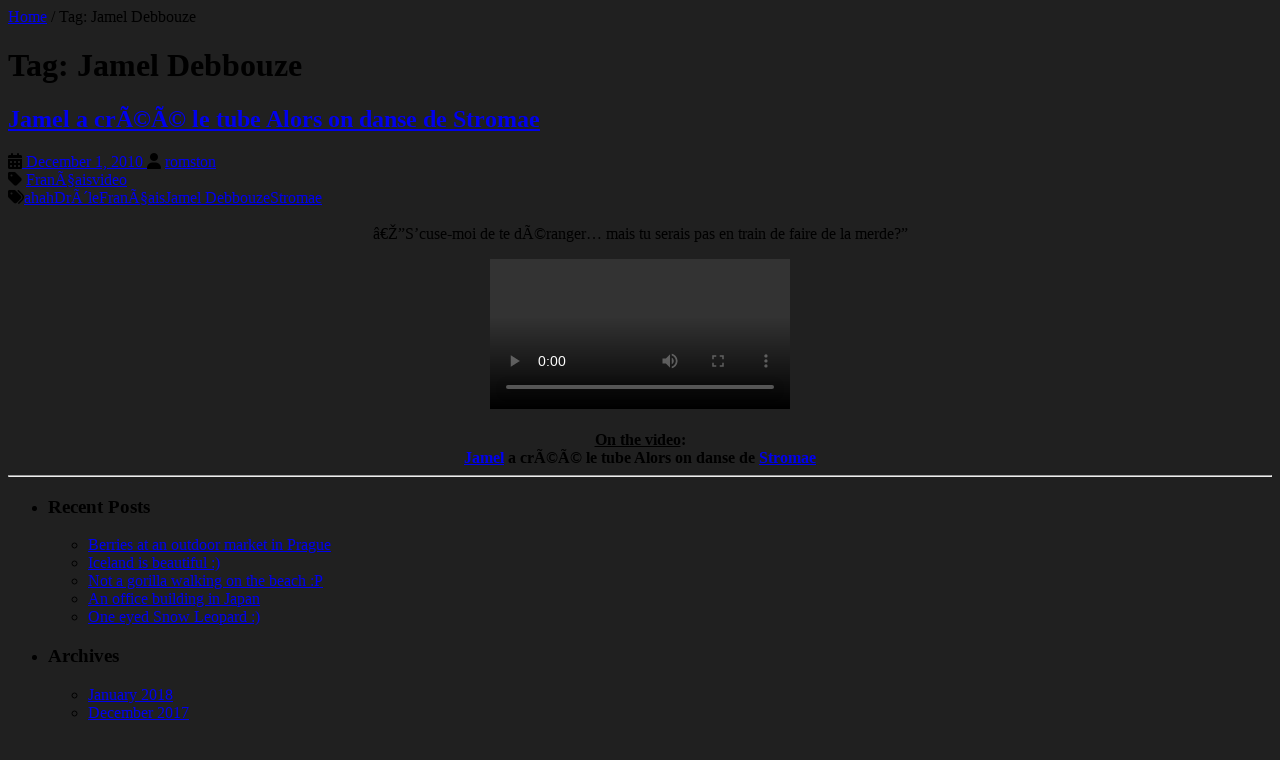

--- FILE ---
content_type: text/html; charset=UTF-8
request_url: https://www.romston.com/tag/jamel-debbouze/
body_size: 9103
content:
<!DOCTYPE html>
<!--[if lt IE 7 ]><html class="ie ie6" lang="en-CA"  data-wp-dark-mode-preset="0"><![endif]-->
<!--[if IE 7 ]><html class="ie ie7" lang="en-CA"  data-wp-dark-mode-preset="0"><![endif]-->
<!--[if IE 8 ]><html class="ie ie8" lang="en-CA"  data-wp-dark-mode-preset="0"><![endif]-->
<!--[if ( gte IE 9)|!(IE)]><!--><html lang="en-CA"  data-wp-dark-mode-preset="0"><!--<![endif]-->
<head>
<meta charset="UTF-8" />
<meta name="viewport" content="width=device-width, initial-scale=1, maximum-scale=1" />
<!--[if IE]><meta http-equiv="X-UA-Compatible" content="IE=edge,chrome=1"><![endif]-->

<!-- **********  validation du lien Mastodon *************  -->
	
<link rel="profile" href="http://gmpg.org/xfn/11" />
<title>Jamel Debbouze &#8211; Romston&#039;s world</title>
<meta name='robots' content='max-image-preview:large' />
<link rel='dns-prefetch' href='//platform-api.sharethis.com' />
<link rel='dns-prefetch' href='//fonts.googleapis.com' />
<link rel='dns-prefetch' href='//use.fontawesome.com' />
<link rel="alternate" type="application/rss+xml" title="Romston&#039;s world &raquo; Feed" href="https://www.romston.com/feed/" />
<link rel="alternate" type="application/rss+xml" title="Romston&#039;s world &raquo; Comments Feed" href="https://www.romston.com/comments/feed/" />
<link rel="alternate" type="application/rss+xml" title="Romston&#039;s world &raquo; Jamel Debbouze Tag Feed" href="https://www.romston.com/tag/jamel-debbouze/feed/" />
<link rel="me" href="https://mastodon.online/@Romston">
<script type="text/javascript">
/* <![CDATA[ */
window._wpemojiSettings = {"baseUrl":"https:\/\/s.w.org\/images\/core\/emoji\/15.0.3\/72x72\/","ext":".png","svgUrl":"https:\/\/s.w.org\/images\/core\/emoji\/15.0.3\/svg\/","svgExt":".svg","source":{"concatemoji":"https:\/\/www.romston.com\/wp-includes\/js\/wp-emoji-release.min.js?ver=6.5.7"}};
/*! This file is auto-generated */
!function(i,n){var o,s,e;function c(e){try{var t={supportTests:e,timestamp:(new Date).valueOf()};sessionStorage.setItem(o,JSON.stringify(t))}catch(e){}}function p(e,t,n){e.clearRect(0,0,e.canvas.width,e.canvas.height),e.fillText(t,0,0);var t=new Uint32Array(e.getImageData(0,0,e.canvas.width,e.canvas.height).data),r=(e.clearRect(0,0,e.canvas.width,e.canvas.height),e.fillText(n,0,0),new Uint32Array(e.getImageData(0,0,e.canvas.width,e.canvas.height).data));return t.every(function(e,t){return e===r[t]})}function u(e,t,n){switch(t){case"flag":return n(e,"\ud83c\udff3\ufe0f\u200d\u26a7\ufe0f","\ud83c\udff3\ufe0f\u200b\u26a7\ufe0f")?!1:!n(e,"\ud83c\uddfa\ud83c\uddf3","\ud83c\uddfa\u200b\ud83c\uddf3")&&!n(e,"\ud83c\udff4\udb40\udc67\udb40\udc62\udb40\udc65\udb40\udc6e\udb40\udc67\udb40\udc7f","\ud83c\udff4\u200b\udb40\udc67\u200b\udb40\udc62\u200b\udb40\udc65\u200b\udb40\udc6e\u200b\udb40\udc67\u200b\udb40\udc7f");case"emoji":return!n(e,"\ud83d\udc26\u200d\u2b1b","\ud83d\udc26\u200b\u2b1b")}return!1}function f(e,t,n){var r="undefined"!=typeof WorkerGlobalScope&&self instanceof WorkerGlobalScope?new OffscreenCanvas(300,150):i.createElement("canvas"),a=r.getContext("2d",{willReadFrequently:!0}),o=(a.textBaseline="top",a.font="600 32px Arial",{});return e.forEach(function(e){o[e]=t(a,e,n)}),o}function t(e){var t=i.createElement("script");t.src=e,t.defer=!0,i.head.appendChild(t)}"undefined"!=typeof Promise&&(o="wpEmojiSettingsSupports",s=["flag","emoji"],n.supports={everything:!0,everythingExceptFlag:!0},e=new Promise(function(e){i.addEventListener("DOMContentLoaded",e,{once:!0})}),new Promise(function(t){var n=function(){try{var e=JSON.parse(sessionStorage.getItem(o));if("object"==typeof e&&"number"==typeof e.timestamp&&(new Date).valueOf()<e.timestamp+604800&&"object"==typeof e.supportTests)return e.supportTests}catch(e){}return null}();if(!n){if("undefined"!=typeof Worker&&"undefined"!=typeof OffscreenCanvas&&"undefined"!=typeof URL&&URL.createObjectURL&&"undefined"!=typeof Blob)try{var e="postMessage("+f.toString()+"("+[JSON.stringify(s),u.toString(),p.toString()].join(",")+"));",r=new Blob([e],{type:"text/javascript"}),a=new Worker(URL.createObjectURL(r),{name:"wpTestEmojiSupports"});return void(a.onmessage=function(e){c(n=e.data),a.terminate(),t(n)})}catch(e){}c(n=f(s,u,p))}t(n)}).then(function(e){for(var t in e)n.supports[t]=e[t],n.supports.everything=n.supports.everything&&n.supports[t],"flag"!==t&&(n.supports.everythingExceptFlag=n.supports.everythingExceptFlag&&n.supports[t]);n.supports.everythingExceptFlag=n.supports.everythingExceptFlag&&!n.supports.flag,n.DOMReady=!1,n.readyCallback=function(){n.DOMReady=!0}}).then(function(){return e}).then(function(){var e;n.supports.everything||(n.readyCallback(),(e=n.source||{}).concatemoji?t(e.concatemoji):e.wpemoji&&e.twemoji&&(t(e.twemoji),t(e.wpemoji)))}))}((window,document),window._wpemojiSettings);
/* ]]> */
</script>
<style id='wp-emoji-styles-inline-css' type='text/css'>

	img.wp-smiley, img.emoji {
		display: inline !important;
		border: none !important;
		box-shadow: none !important;
		height: 1em !important;
		width: 1em !important;
		margin: 0 0.07em !important;
		vertical-align: -0.1em !important;
		background: none !important;
		padding: 0 !important;
	}
</style>
<link rel='stylesheet' id='wp-block-library-css' href='https://www.romston.com/wp-includes/css/dist/block-library/style.min.css?ver=6.5.7' type='text/css' media='all' />
<style id='font-awesome-svg-styles-default-inline-css' type='text/css'>
.svg-inline--fa {
  display: inline-block;
  height: 1em;
  overflow: visible;
  vertical-align: -.125em;
}
</style>
<link rel='stylesheet' id='font-awesome-svg-styles-css' href='https://www.romston.com/wp-content/uploads/font-awesome/v6.5.2/css/svg-with-js.css' type='text/css' media='all' />
<style id='font-awesome-svg-styles-inline-css' type='text/css'>
   .wp-block-font-awesome-icon svg::before,
   .wp-rich-text-font-awesome-icon svg::before {content: unset;}
</style>
<style id='classic-theme-styles-inline-css' type='text/css'>
/*! This file is auto-generated */
.wp-block-button__link{color:#fff;background-color:#32373c;border-radius:9999px;box-shadow:none;text-decoration:none;padding:calc(.667em + 2px) calc(1.333em + 2px);font-size:1.125em}.wp-block-file__button{background:#32373c;color:#fff;text-decoration:none}
</style>
<style id='global-styles-inline-css' type='text/css'>
body{--wp--preset--color--black: #000000;--wp--preset--color--cyan-bluish-gray: #abb8c3;--wp--preset--color--white: #ffffff;--wp--preset--color--pale-pink: #f78da7;--wp--preset--color--vivid-red: #cf2e2e;--wp--preset--color--luminous-vivid-orange: #ff6900;--wp--preset--color--luminous-vivid-amber: #fcb900;--wp--preset--color--light-green-cyan: #7bdcb5;--wp--preset--color--vivid-green-cyan: #00d084;--wp--preset--color--pale-cyan-blue: #8ed1fc;--wp--preset--color--vivid-cyan-blue: #0693e3;--wp--preset--color--vivid-purple: #9b51e0;--wp--preset--gradient--vivid-cyan-blue-to-vivid-purple: linear-gradient(135deg,rgba(6,147,227,1) 0%,rgb(155,81,224) 100%);--wp--preset--gradient--light-green-cyan-to-vivid-green-cyan: linear-gradient(135deg,rgb(122,220,180) 0%,rgb(0,208,130) 100%);--wp--preset--gradient--luminous-vivid-amber-to-luminous-vivid-orange: linear-gradient(135deg,rgba(252,185,0,1) 0%,rgba(255,105,0,1) 100%);--wp--preset--gradient--luminous-vivid-orange-to-vivid-red: linear-gradient(135deg,rgba(255,105,0,1) 0%,rgb(207,46,46) 100%);--wp--preset--gradient--very-light-gray-to-cyan-bluish-gray: linear-gradient(135deg,rgb(238,238,238) 0%,rgb(169,184,195) 100%);--wp--preset--gradient--cool-to-warm-spectrum: linear-gradient(135deg,rgb(74,234,220) 0%,rgb(151,120,209) 20%,rgb(207,42,186) 40%,rgb(238,44,130) 60%,rgb(251,105,98) 80%,rgb(254,248,76) 100%);--wp--preset--gradient--blush-light-purple: linear-gradient(135deg,rgb(255,206,236) 0%,rgb(152,150,240) 100%);--wp--preset--gradient--blush-bordeaux: linear-gradient(135deg,rgb(254,205,165) 0%,rgb(254,45,45) 50%,rgb(107,0,62) 100%);--wp--preset--gradient--luminous-dusk: linear-gradient(135deg,rgb(255,203,112) 0%,rgb(199,81,192) 50%,rgb(65,88,208) 100%);--wp--preset--gradient--pale-ocean: linear-gradient(135deg,rgb(255,245,203) 0%,rgb(182,227,212) 50%,rgb(51,167,181) 100%);--wp--preset--gradient--electric-grass: linear-gradient(135deg,rgb(202,248,128) 0%,rgb(113,206,126) 100%);--wp--preset--gradient--midnight: linear-gradient(135deg,rgb(2,3,129) 0%,rgb(40,116,252) 100%);--wp--preset--font-size--small: 13px;--wp--preset--font-size--medium: 20px;--wp--preset--font-size--large: 36px;--wp--preset--font-size--x-large: 42px;--wp--preset--spacing--20: 0.44rem;--wp--preset--spacing--30: 0.67rem;--wp--preset--spacing--40: 1rem;--wp--preset--spacing--50: 1.5rem;--wp--preset--spacing--60: 2.25rem;--wp--preset--spacing--70: 3.38rem;--wp--preset--spacing--80: 5.06rem;--wp--preset--shadow--natural: 6px 6px 9px rgba(0, 0, 0, 0.2);--wp--preset--shadow--deep: 12px 12px 50px rgba(0, 0, 0, 0.4);--wp--preset--shadow--sharp: 6px 6px 0px rgba(0, 0, 0, 0.2);--wp--preset--shadow--outlined: 6px 6px 0px -3px rgba(255, 255, 255, 1), 6px 6px rgba(0, 0, 0, 1);--wp--preset--shadow--crisp: 6px 6px 0px rgba(0, 0, 0, 1);}:where(.is-layout-flex){gap: 0.5em;}:where(.is-layout-grid){gap: 0.5em;}body .is-layout-flex{display: flex;}body .is-layout-flex{flex-wrap: wrap;align-items: center;}body .is-layout-flex > *{margin: 0;}body .is-layout-grid{display: grid;}body .is-layout-grid > *{margin: 0;}:where(.wp-block-columns.is-layout-flex){gap: 2em;}:where(.wp-block-columns.is-layout-grid){gap: 2em;}:where(.wp-block-post-template.is-layout-flex){gap: 1.25em;}:where(.wp-block-post-template.is-layout-grid){gap: 1.25em;}.has-black-color{color: var(--wp--preset--color--black) !important;}.has-cyan-bluish-gray-color{color: var(--wp--preset--color--cyan-bluish-gray) !important;}.has-white-color{color: var(--wp--preset--color--white) !important;}.has-pale-pink-color{color: var(--wp--preset--color--pale-pink) !important;}.has-vivid-red-color{color: var(--wp--preset--color--vivid-red) !important;}.has-luminous-vivid-orange-color{color: var(--wp--preset--color--luminous-vivid-orange) !important;}.has-luminous-vivid-amber-color{color: var(--wp--preset--color--luminous-vivid-amber) !important;}.has-light-green-cyan-color{color: var(--wp--preset--color--light-green-cyan) !important;}.has-vivid-green-cyan-color{color: var(--wp--preset--color--vivid-green-cyan) !important;}.has-pale-cyan-blue-color{color: var(--wp--preset--color--pale-cyan-blue) !important;}.has-vivid-cyan-blue-color{color: var(--wp--preset--color--vivid-cyan-blue) !important;}.has-vivid-purple-color{color: var(--wp--preset--color--vivid-purple) !important;}.has-black-background-color{background-color: var(--wp--preset--color--black) !important;}.has-cyan-bluish-gray-background-color{background-color: var(--wp--preset--color--cyan-bluish-gray) !important;}.has-white-background-color{background-color: var(--wp--preset--color--white) !important;}.has-pale-pink-background-color{background-color: var(--wp--preset--color--pale-pink) !important;}.has-vivid-red-background-color{background-color: var(--wp--preset--color--vivid-red) !important;}.has-luminous-vivid-orange-background-color{background-color: var(--wp--preset--color--luminous-vivid-orange) !important;}.has-luminous-vivid-amber-background-color{background-color: var(--wp--preset--color--luminous-vivid-amber) !important;}.has-light-green-cyan-background-color{background-color: var(--wp--preset--color--light-green-cyan) !important;}.has-vivid-green-cyan-background-color{background-color: var(--wp--preset--color--vivid-green-cyan) !important;}.has-pale-cyan-blue-background-color{background-color: var(--wp--preset--color--pale-cyan-blue) !important;}.has-vivid-cyan-blue-background-color{background-color: var(--wp--preset--color--vivid-cyan-blue) !important;}.has-vivid-purple-background-color{background-color: var(--wp--preset--color--vivid-purple) !important;}.has-black-border-color{border-color: var(--wp--preset--color--black) !important;}.has-cyan-bluish-gray-border-color{border-color: var(--wp--preset--color--cyan-bluish-gray) !important;}.has-white-border-color{border-color: var(--wp--preset--color--white) !important;}.has-pale-pink-border-color{border-color: var(--wp--preset--color--pale-pink) !important;}.has-vivid-red-border-color{border-color: var(--wp--preset--color--vivid-red) !important;}.has-luminous-vivid-orange-border-color{border-color: var(--wp--preset--color--luminous-vivid-orange) !important;}.has-luminous-vivid-amber-border-color{border-color: var(--wp--preset--color--luminous-vivid-amber) !important;}.has-light-green-cyan-border-color{border-color: var(--wp--preset--color--light-green-cyan) !important;}.has-vivid-green-cyan-border-color{border-color: var(--wp--preset--color--vivid-green-cyan) !important;}.has-pale-cyan-blue-border-color{border-color: var(--wp--preset--color--pale-cyan-blue) !important;}.has-vivid-cyan-blue-border-color{border-color: var(--wp--preset--color--vivid-cyan-blue) !important;}.has-vivid-purple-border-color{border-color: var(--wp--preset--color--vivid-purple) !important;}.has-vivid-cyan-blue-to-vivid-purple-gradient-background{background: var(--wp--preset--gradient--vivid-cyan-blue-to-vivid-purple) !important;}.has-light-green-cyan-to-vivid-green-cyan-gradient-background{background: var(--wp--preset--gradient--light-green-cyan-to-vivid-green-cyan) !important;}.has-luminous-vivid-amber-to-luminous-vivid-orange-gradient-background{background: var(--wp--preset--gradient--luminous-vivid-amber-to-luminous-vivid-orange) !important;}.has-luminous-vivid-orange-to-vivid-red-gradient-background{background: var(--wp--preset--gradient--luminous-vivid-orange-to-vivid-red) !important;}.has-very-light-gray-to-cyan-bluish-gray-gradient-background{background: var(--wp--preset--gradient--very-light-gray-to-cyan-bluish-gray) !important;}.has-cool-to-warm-spectrum-gradient-background{background: var(--wp--preset--gradient--cool-to-warm-spectrum) !important;}.has-blush-light-purple-gradient-background{background: var(--wp--preset--gradient--blush-light-purple) !important;}.has-blush-bordeaux-gradient-background{background: var(--wp--preset--gradient--blush-bordeaux) !important;}.has-luminous-dusk-gradient-background{background: var(--wp--preset--gradient--luminous-dusk) !important;}.has-pale-ocean-gradient-background{background: var(--wp--preset--gradient--pale-ocean) !important;}.has-electric-grass-gradient-background{background: var(--wp--preset--gradient--electric-grass) !important;}.has-midnight-gradient-background{background: var(--wp--preset--gradient--midnight) !important;}.has-small-font-size{font-size: var(--wp--preset--font-size--small) !important;}.has-medium-font-size{font-size: var(--wp--preset--font-size--medium) !important;}.has-large-font-size{font-size: var(--wp--preset--font-size--large) !important;}.has-x-large-font-size{font-size: var(--wp--preset--font-size--x-large) !important;}
.wp-block-navigation a:where(:not(.wp-element-button)){color: inherit;}
:where(.wp-block-post-template.is-layout-flex){gap: 1.25em;}:where(.wp-block-post-template.is-layout-grid){gap: 1.25em;}
:where(.wp-block-columns.is-layout-flex){gap: 2em;}:where(.wp-block-columns.is-layout-grid){gap: 2em;}
.wp-block-pullquote{font-size: 1.5em;line-height: 1.6;}
</style>
<link rel='stylesheet' id='plyr-css-css' href='https://www.romston.com/wp-content/plugins/easy-video-player/lib/plyr.css?ver=6.5.7' type='text/css' media='all' />
<link nowprocket data-no-minify="1" data-no-optimize="1" rel='stylesheet' id='wp-dark-mode-css' href='https://www.romston.com/wp-content/plugins/wp-dark-mode/assets/css/app.min.css?ver=5.0.4' type='text/css' media='all' />
<style id='wp-dark-mode-inline-css' type='text/css'>
html[data-wp-dark-mode-active], [data-wp-dark-mode-loading] {--wp-dark-mode-body-filter:brightness(100%) contrast(90%) grayscale(0%) sepia(10%);--wp-dark-mode-grayscale:0%;--wp-dark-mode-img-brightness:100%;--wp-dark-mode-img-grayscale:0%;--wp-dark-mode-video-brightness:100%;--wp-dark-mode-video-grayscale:0%;--wp-dark-mode-large-font-sized:1em;}.wp-dark-mode-active, [data-wp-dark-mode] {--wp-dark-mode-background-color:#232323;--wp-dark-mode-text-color:#f0f0f0; }
</style>
<link rel='stylesheet' id='wp-pagenavi-css' href='https://www.romston.com/wp-content/plugins/wp-pagenavi/pagenavi-css.css?ver=2.70' type='text/css' media='all' />
<link rel='stylesheet' id='blackoot-css' href='https://www.romston.com/wp-content/themes/blackoot-lite/css/blackoot.min.css?ver=1.1.23' type='text/css' media='all' />
<link rel='stylesheet' id='blackoot-style-css' href='https://www.romston.com/wp-content/themes/blackoot-lite/style.css?ver=1.1.23' type='text/css' media='all' />
<link rel='stylesheet' id='font-awesome-css' href='https://www.romston.com/wp-content/themes/blackoot-lite/css/font-awesome/css/font-awesome.min.css?ver=1.1.23' type='text/css' media='all' />
<link rel='stylesheet' id='blackoot-webfonts-css' href='//fonts.googleapis.com/css?family=Open+Sans:400italic,700italic,400,700|Quicksand:400italic,700italic,400,700&#038;subset=latin,latin-ext' type='text/css' media='all' />
<link rel='stylesheet' id='font-awesome-official-css' href='https://use.fontawesome.com/releases/v6.5.2/css/all.css' type='text/css' media='all' integrity="sha384-PPIZEGYM1v8zp5Py7UjFb79S58UeqCL9pYVnVPURKEqvioPROaVAJKKLzvH2rDnI" crossorigin="anonymous" />
<link rel='stylesheet' id='font-awesome-official-v4shim-css' href='https://use.fontawesome.com/releases/v6.5.2/css/v4-shims.css' type='text/css' media='all' integrity="sha384-XyvK/kKwgVW+fuRkusfLgfhAMuaxLPSOY8W7wj8tUkf0Nr2WGHniPmpdu+cmPS5n" crossorigin="anonymous" />
<script type="text/javascript" src="https://www.romston.com/wp-includes/js/jquery/jquery.min.js?ver=3.7.1" id="jquery-core-js"></script>
<script type="text/javascript" src="https://www.romston.com/wp-includes/js/jquery/jquery-migrate.min.js?ver=3.4.1" id="jquery-migrate-js"></script>
<script type="text/javascript" id="plyr-js-js-extra">
/* <![CDATA[ */
var easy_video_player = {"plyr_iconUrl":"https:\/\/www.romston.com\/wp-content\/plugins\/easy-video-player\/lib\/plyr.svg","plyr_blankVideo":"https:\/\/www.romston.com\/wp-content\/plugins\/easy-video-player\/lib\/blank.mp4"};
/* ]]> */
</script>
<script type="text/javascript" src="https://www.romston.com/wp-content/plugins/easy-video-player/lib/plyr.js?ver=6.5.7" id="plyr-js-js"></script>
<script type="text/javascript" id="wp-dark-mode-js-extra">
/* <![CDATA[ */
var wp_dark_mode_json = {"ajax_url":"https:\/\/www.romston.com\/wp-admin\/admin-ajax.php","nonce":"765e0e4bf3","is_pro":"","version":"5.0.4","is_excluded":"","excluded_elements":" #wpadminbar, .wp-dark-mode-switch, .elementor-button-content-wrapper","options":{"frontend_enabled":true,"frontend_mode":"device","frontend_time_starts":"06:00 PM","frontend_time_ends":"06:00 AM","frontend_custom_css":"","frontend_remember_choice":true,"admin_enabled":true,"admin_enabled_block_editor":true,"floating_switch_enabled":true,"floating_switch_style":1,"floating_switch_size":"1","floating_switch_size_custom":100,"floating_switch_position":"right","floating_switch_position_side":"right","floating_switch_position_side_value":10,"floating_switch_position_bottom_value":10,"floating_switch_enabled_attention_effect":false,"floating_switch_attention_effect":"wobble","floating_switch_enabled_cta":false,"floating_switch_cta_text":"Enable Dark Mode","floating_switch_cta_color":"#ffffff","floating_switch_cta_background":"#000000","floating_switch_enabled_custom_icons":false,"floating_switch_icon_light":"","floating_switch_icon_dark":"","floating_switch_enabled_custom_texts":false,"floating_switch_text_light":"Light","floating_switch_text_dark":"Dark","menu_switch_enabled":false,"content_switch_enabled_top_of_posts":false,"content_switch_enabled_top_of_pages":false,"content_switch_style":1,"color_mode":"automatic","color_presets":[{"name":"Gold","bg":"#000","secondary_bg":"#000","text":"#dfdedb","link":"#e58c17","link_hover":"#e58c17","input_bg":"#000","input_text":"#dfdedb","input_placeholder":"#dfdedb","button_text":"#dfdedb","button_hover_text":"#dfdedb","button_bg":"#141414","button_hover_bg":"#141414","button_border":"#1e1e1e","enable_scrollbar":false,"scrollbar_track":"#141414","scrollbar_thumb":"#dfdedb"},{"name":"Sapphire","bg":"#1B2836","secondary_bg":"#1B2836","text":"#fff","link":"#459BE6","link_hover":"#459BE6","input_bg":"#1B2836","input_text":"#fff","input_placeholder":"#fff","button_text":"#fff","button_hover_text":"#fff","button_bg":"#2f3c4a","button_hover_bg":"#2f3c4a","button_border":"#394654","enable_scrollbar":false,"scrollbar_track":"#1B2836","scrollbar_thumb":"#fff"},{"name":"Fuchsia","bg":"#1E0024","secondary_bg":"#1E0024","text":"#fff","link":"#E251FF","link_hover":"#E251FF","input_bg":"#1E0024","input_text":"#fff","input_placeholder":"#fff","button_text":"#fff","button_hover_text":"#fff","button_bg":"#321438","button_hover_bg":"#321438","button_border":"#321438","enable_scrollbar":false,"scrollbar_track":"#1E0024","scrollbar_thumb":"#fff"},{"name":"Rose","bg":"#270000","secondary_bg":"#270000","text":"#fff","link":"#FF7878","link_hover":"#FF7878","input_bg":"#270000","input_text":"#fff","input_placeholder":"#fff","button_text":"#fff","button_hover_text":"#fff","button_bg":"#3b1414","button_hover_bg":"#3b1414","button_border":"#451e1e","enable_scrollbar":false,"scrollbar_track":"#270000","scrollbar_thumb":"#fff"},{"name":"Violet","bg":"#160037","secondary_bg":"#160037","text":"#EBEBEB","link":"#B381FF","link_hover":"#B381FF","input_bg":"#160037","input_text":"#EBEBEB","input_placeholder":"#EBEBEB","button_text":"#EBEBEB","button_hover_text":"#EBEBEB","button_bg":"#2a144b","button_hover_bg":"#2a144b","button_border":"#341e55","enable_scrollbar":false,"scrollbar_track":"#160037","scrollbar_thumb":"#EBEBEB"},{"name":"Pink","bg":"#121212","secondary_bg":"#121212","text":"#E6E6E6","link":"#FF9191","link_hover":"#FF9191","input_bg":"#121212","input_text":"#E6E6E6","input_placeholder":"#E6E6E6","button_text":"#E6E6E6","button_hover_text":"#E6E6E6","button_bg":"#262626","button_hover_bg":"#262626","button_border":"#303030","enable_scrollbar":false,"scrollbar_track":"#121212","scrollbar_thumb":"#E6E6E6"},{"name":"Kelly","bg":"#000A3B","secondary_bg":"#000A3B","text":"#FFFFFF","link":"#3AFF82","link_hover":"#3AFF82","input_bg":"#000A3B","input_text":"#FFFFFF","input_placeholder":"#FFFFFF","button_text":"#FFFFFF","button_hover_text":"#FFFFFF","button_bg":"#141e4f","button_hover_bg":"#141e4f","button_border":"#1e2859","enable_scrollbar":false,"scrollbar_track":"#000A3B","scrollbar_thumb":"#FFFFFF"},{"name":"Magenta","bg":"#171717","secondary_bg":"#171717","text":"#BFB7C0","link":"#F776F0","link_hover":"#F776F0","input_bg":"#171717","input_text":"#BFB7C0","input_placeholder":"#BFB7C0","button_text":"#BFB7C0","button_hover_text":"#BFB7C0","button_bg":"#2b2b2b","button_hover_bg":"#2b2b2b","button_border":"#353535","enable_scrollbar":false,"scrollbar_track":"#171717","scrollbar_thumb":"#BFB7C0"},{"name":"Green","bg":"#003711","secondary_bg":"#003711","text":"#FFFFFF","link":"#84FF6D","link_hover":"#84FF6D","input_bg":"#003711","input_text":"#FFFFFF","input_placeholder":"#FFFFFF","button_text":"#FFFFFF","button_hover_text":"#FFFFFF","button_bg":"#144b25","button_hover_bg":"#144b25","button_border":"#1e552f","enable_scrollbar":false,"scrollbar_track":"#003711","scrollbar_thumb":"#FFFFFF"},{"name":"Orange","bg":"#23243A","secondary_bg":"#23243A","text":"#D6CB99","link":"#FF9323","link_hover":"#FF9323","input_bg":"#23243A","input_text":"#D6CB99","input_placeholder":"#D6CB99","button_text":"#D6CB99","button_hover_text":"#D6CB99","button_bg":"#37384e","button_hover_bg":"#37384e","button_border":"#414258","enable_scrollbar":false,"scrollbar_track":"#23243A","scrollbar_thumb":"#D6CB99"},{"name":"Yellow","bg":"#151819","secondary_bg":"#151819","text":"#D5D6D7","link":"#DAA40B","link_hover":"#DAA40B","input_bg":"#151819","input_text":"#D5D6D7","input_placeholder":"#D5D6D7","button_text":"#D5D6D7","button_hover_text":"#D5D6D7","button_bg":"#292c2d","button_hover_bg":"#292c2d","button_border":"#333637","enable_scrollbar":false,"scrollbar_track":"#151819","scrollbar_thumb":"#D5D6D7"},{"name":"Facebook","bg":"#18191A","secondary_bg":"#18191A","text":"#DCDEE3","link":"#2D88FF","link_hover":"#2D88FF","input_bg":"#18191A","input_text":"#DCDEE3","input_placeholder":"#DCDEE3","button_text":"#DCDEE3","button_hover_text":"#DCDEE3","button_bg":"#2c2d2e","button_hover_bg":"#2c2d2e","button_border":"#363738","enable_scrollbar":false,"scrollbar_track":"#18191A","scrollbar_thumb":"#DCDEE3"},{"name":"Twitter","bg":"#141d26","secondary_bg":"#141d26","text":"#fff","link":"#1C9CEA","link_hover":"#1C9CEA","input_bg":"#141d26","input_text":"#fff","input_placeholder":"#fff","button_text":"#fff","button_hover_text":"#fff","button_bg":"#28313a","button_hover_bg":"#28313a","button_border":"#323b44","enable_scrollbar":false,"scrollbar_track":"#141d26","scrollbar_thumb":"#fff"}],"color_preset_id":0,"color_filter_brightness":100,"color_filter_contrast":90,"color_filter_grayscale":0,"color_filter_sepia":10,"image_replaces":[],"image_enabled_low_brightness":false,"image_brightness":80,"image_low_brightness_excludes":[],"image_enabled_low_grayscale":false,"image_grayscale":0,"image_low_grayscale_excludes":[],"video_replaces":[],"video_enabled_low_brightness":false,"video_brightness":80,"video_low_brightness_excludes":[],"video_enabled_low_grayscale":false,"video_grayscale":0,"video_low_grayscale_excludes":[],"animation_enabled":false,"animation_name":"fade-in","performance_track_dynamic_content":false,"performance_load_scripts_in_footer":false,"performance_execute_as":"sync","excludes_elements":"","excludes_elements_includes":"","excludes_posts":[],"excludes_posts_all":false,"excludes_posts_except":[],"excludes_taxonomies":[],"excludes_taxonomies_all":false,"excludes_taxonomies_except":[],"excludes_wc_products":[],"excludes_wc_products_all":false,"excludes_wc_products_except":[],"excludes_wc_categories":[],"excludes_wc_categories_all":false,"excludes_wc_categories_except":[],"accessibility_enabled_keyboard_shortcut":true,"accessibility_enabled_url_param":false,"typography_enabled":false,"typography_font_size":"1.2","typography_font_size_custom":100,"analytics_enabled":false,"analytics_enabled_dashboard_widget":true,"analytics_enabled_email_reporting":false,"analytics_email_reporting_frequency":"daily","analytics_email_reporting_address":"","analytics_email_reporting_subject":"WP Dark Mode Analytics Report"},"analytics_enabled":"","url":{"ajax":"https:\/\/www.romston.com\/wp-admin\/admin-ajax.php","home":"https:\/\/www.romston.com","admin":"https:\/\/www.romston.com\/wp-admin\/","assets":"https:\/\/www.romston.com\/wp-content\/plugins\/wp-dark-mode\/assets\/"},"debug":""};
/* ]]> */
</script>
<script type="text/javascript" nowprocket data-no-minify="1" data-no-optimize="1" src="https://www.romston.com/wp-content/plugins/wp-dark-mode/assets/js/app.min.js?ver=5.0.4" id="wp-dark-mode-js"></script>
<script type="text/javascript" src="https://www.romston.com/wp-includes/js/hoverIntent.min.js?ver=1.10.2" id="hoverIntent-js"></script>
<script type="text/javascript" src="https://www.romston.com/wp-content/themes/blackoot-lite/js/blackoot.min.js?ver=1.1.23" id="blackoot-js"></script>
<!--[if lt IE 9]>
<script type="text/javascript" src="https://www.romston.com/wp-content/themes/blackoot-lite/js/html5.js?ver=1.1.23" id="html5shiv-js"></script>
<![endif]-->
<script type="text/javascript" src="//platform-api.sharethis.com/js/sharethis.js#source=googleanalytics-wordpress#product=ga" id="googleanalytics-platform-sharethis-js"></script>
<link rel="https://api.w.org/" href="https://www.romston.com/wp-json/" /><link rel="alternate" type="application/json" href="https://www.romston.com/wp-json/wp/v2/tags/1990" /><link rel="EditURI" type="application/rsd+xml" title="RSD" href="https://www.romston.com/xmlrpc.php?rsd" />
<meta name="generator" content="WordPress 6.5.7" />
<meta name="ROBOTS" content="NOINDEX,FOLLOW" />
	<link rel="icon" href="http://www.romston.com/favicon.png" type="image/png" />
	<link rel="shortcut icon" href="http://www.romston.com/favicon.png" type="image/png" />
<script type="text/javascript" src="https://www.romston.com/wp-content/plugins/flv-embed/swfobject.js"></script>
<link rel="stylesheet" href="https://www.romston.com/wp-content/plugins/lazy-k-gallery/lazy-k-gallery.css" type="text/css" media="screen" /><style type="text/css" id="custom-background-css">
body.custom-background { background-color: #202020; }
</style>
	</head>
<body class="archive tag tag-jamel-debbouze tag-1990 custom-background">
<div id="main-wrap">
	
		<div id="page-title">
		<div class="container">
							<div id="breadcrumbs">
					<a href="https://www.romston.com">Home</a><span class="separator"> / </span>Tag: <span>Jamel Debbouze</span>				</div>
							<h1>Tag: <span>Jamel Debbouze</span></h1>
		</div>
	</div>
	<div id="main-content" class="container">
	<div id="page-container" class="with-sidebar">
						<div id="post-2836" class="post-2836 post type-post status-publish format-standard hentry category-francais category-video tag-ahah tag-drole tag-francais tag-jamel-debbouze tag-stromae">

					<h2 class="entry-title">
						<a href="https://www.romston.com/2010/12/01/jamel-a-cree-le-tube-alors-on-danse-de-stromae/" title="Jamel a crÃ©Ã© le tube Alors on danse de Stromae" rel="bookmark">
							Jamel a crÃ©Ã© le tube Alors on danse de Stromae						</a>
					</h2>

										<div class="postmetadata">
													<span class="meta-date post-date updated"><i class="fa fa-calendar"></i><a href="https://www.romston.com/2010/12/01/jamel-a-cree-le-tube-alors-on-danse-de-stromae/" title="Jamel a crÃ©Ã© le tube Alors on danse de Stromae" rel="bookmark">
								December 1, 2010							</a></span>
														<span class="meta-author author vcard"><i class="fa fa-user"></i>
								<a class="fn" href="https://www.romston.com/author/romston/" title="View all posts by romston" rel="author">romston</a>							</span>
														<div class="meta-category">
								<span class="category-icon" title="category"><i class="fa fa-tag"></i></span>
								<a href="https://www.romston.com/category/francais/">FranÃ§ais</a><a href="https://www.romston.com/category/video/">video</a>							</div>
							<div class="meta-tags"><span class="tags-icon"><i class="fa fa-tags"></i></span><a href="https://www.romston.com/tag/ahah/" rel="tag">ahah</a><a href="https://www.romston.com/tag/drole/" rel="tag">DrÃ´le</a><a href="https://www.romston.com/tag/francais/" rel="tag">FranÃ§ais</a><a href="https://www.romston.com/tag/jamel-debbouze/" rel="tag">Jamel Debbouze</a><a href="https://www.romston.com/tag/stromae/" rel="tag">Stromae</a></div>					</div>
											<div class="post-content entry-content">
						<div>
<center><br />
â€Ž&#8221;S&#8217;cuse-moi de te dÃ©ranger&#8230; mais tu serais pas en train de faire de la merde?&#8221;</p>
<p>
    <div>        
    <video id="plyr69724acc2e3ee" controls class="easy-video-player">
       <source src="https://www.romston.com/wp-posts/10-12-1-Jamel-Stromae/JamelStromae.flv" type="video/mp4" />
    </video>
    </div>    <script>
        const evplayerplyr69724acc2e3ee = new Plyr(document.getElementById('plyr69724acc2e3ee'));
        evplayerplyr69724acc2e3ee.ratio = '16:9';
        evplayerplyr69724acc2e3ee.iconUrl = 'https://www.romston.com/wp-content/plugins/easy-video-player/lib/plyr.svg';
        evplayerplyr69724acc2e3ee.blankVideo = 'https://www.romston.com/wp-content/plugins/easy-video-player/lib/blank.mp4';  
    </script><br />
<strong><u>On the video</u>:<br />
<a href="http://en.wikipedia.org/wiki/Jamel_Debbouze" target="_blank">Jamel</a> a crÃ©Ã© le tube Alors on danse de <a href="http://en.wikipedia.org/wiki/Stromae" target="_blank">Stromae</a></strong><br />
</center>
</div>
					</div>

				</div>

				<hr />
						<div class="page_nav">
					</div>

	</div>

	<div id="sidebar-container">
		<ul id="sidebar">
			<li id="recent" class="widget-container">
			<h3 class="widget-title">Recent Posts</h3>
			<ul>	<li><a href='https://www.romston.com/2018/01/19/berries-at-an-outdoor-market-in-prague/'>Berries at an outdoor market in Prague</a></li>
	<li><a href='https://www.romston.com/2018/01/18/iceland-is-beautiful/'>Iceland is beautiful :)</a></li>
	<li><a href='https://www.romston.com/2018/01/17/not-a-gorilla-walking-on-the-beach-p/'>Not a gorilla walking on the beach :P</a></li>
	<li><a href='https://www.romston.com/2018/01/16/an-office-building-in-japan/'>An office building in Japan</a></li>
	<li><a href='https://www.romston.com/2018/01/15/one-eyed-snow-leopard/'>One eyed Snow Leopard :)</a></li>
</ul>
		</li>

		<li id="archives" class="widget-container">
			<h3 class="widget-title">Archives</h3>
			<ul>	<li><a href='https://www.romston.com/2018/01/'>January 2018</a></li>
	<li><a href='https://www.romston.com/2017/12/'>December 2017</a></li>
	<li><a href='https://www.romston.com/2017/11/'>November 2017</a></li>
	<li><a href='https://www.romston.com/2017/10/'>October 2017</a></li>
	<li><a href='https://www.romston.com/2017/09/'>September 2017</a></li>
	<li><a href='https://www.romston.com/2017/08/'>August 2017</a></li>
	<li><a href='https://www.romston.com/2017/07/'>July 2017</a></li>
	<li><a href='https://www.romston.com/2017/06/'>June 2017</a></li>
	<li><a href='https://www.romston.com/2017/05/'>May 2017</a></li>
	<li><a href='https://www.romston.com/2017/04/'>April 2017</a></li>
	<li><a href='https://www.romston.com/2017/03/'>March 2017</a></li>
	<li><a href='https://www.romston.com/2017/02/'>February 2017</a></li>
	<li><a href='https://www.romston.com/2017/01/'>January 2017</a></li>
	<li><a href='https://www.romston.com/2016/12/'>December 2016</a></li>
	<li><a href='https://www.romston.com/2016/11/'>November 2016</a></li>
	<li><a href='https://www.romston.com/2016/10/'>October 2016</a></li>
	<li><a href='https://www.romston.com/2016/09/'>September 2016</a></li>
	<li><a href='https://www.romston.com/2016/08/'>August 2016</a></li>
	<li><a href='https://www.romston.com/2016/07/'>July 2016</a></li>
	<li><a href='https://www.romston.com/2016/06/'>June 2016</a></li>
	<li><a href='https://www.romston.com/2016/05/'>May 2016</a></li>
	<li><a href='https://www.romston.com/2016/04/'>April 2016</a></li>
	<li><a href='https://www.romston.com/2016/03/'>March 2016</a></li>
	<li><a href='https://www.romston.com/2016/02/'>February 2016</a></li>
	<li><a href='https://www.romston.com/2016/01/'>January 2016</a></li>
	<li><a href='https://www.romston.com/2015/12/'>December 2015</a></li>
	<li><a href='https://www.romston.com/2015/11/'>November 2015</a></li>
	<li><a href='https://www.romston.com/2015/10/'>October 2015</a></li>
	<li><a href='https://www.romston.com/2015/09/'>September 2015</a></li>
	<li><a href='https://www.romston.com/2015/08/'>August 2015</a></li>
	<li><a href='https://www.romston.com/2015/07/'>July 2015</a></li>
	<li><a href='https://www.romston.com/2015/06/'>June 2015</a></li>
	<li><a href='https://www.romston.com/2015/05/'>May 2015</a></li>
	<li><a href='https://www.romston.com/2015/04/'>April 2015</a></li>
	<li><a href='https://www.romston.com/2015/03/'>March 2015</a></li>
	<li><a href='https://www.romston.com/2015/02/'>February 2015</a></li>
	<li><a href='https://www.romston.com/2015/01/'>January 2015</a></li>
	<li><a href='https://www.romston.com/2014/12/'>December 2014</a></li>
	<li><a href='https://www.romston.com/2014/11/'>November 2014</a></li>
	<li><a href='https://www.romston.com/2014/10/'>October 2014</a></li>
	<li><a href='https://www.romston.com/2014/09/'>September 2014</a></li>
	<li><a href='https://www.romston.com/2014/08/'>August 2014</a></li>
	<li><a href='https://www.romston.com/2014/07/'>July 2014</a></li>
	<li><a href='https://www.romston.com/2014/06/'>June 2014</a></li>
	<li><a href='https://www.romston.com/2014/05/'>May 2014</a></li>
	<li><a href='https://www.romston.com/2014/04/'>April 2014</a></li>
	<li><a href='https://www.romston.com/2014/03/'>March 2014</a></li>
	<li><a href='https://www.romston.com/2014/02/'>February 2014</a></li>
	<li><a href='https://www.romston.com/2014/01/'>January 2014</a></li>
	<li><a href='https://www.romston.com/2013/12/'>December 2013</a></li>
	<li><a href='https://www.romston.com/2013/11/'>November 2013</a></li>
	<li><a href='https://www.romston.com/2013/10/'>October 2013</a></li>
	<li><a href='https://www.romston.com/2013/09/'>September 2013</a></li>
	<li><a href='https://www.romston.com/2013/08/'>August 2013</a></li>
	<li><a href='https://www.romston.com/2013/07/'>July 2013</a></li>
	<li><a href='https://www.romston.com/2013/06/'>June 2013</a></li>
	<li><a href='https://www.romston.com/2013/05/'>May 2013</a></li>
	<li><a href='https://www.romston.com/2013/04/'>April 2013</a></li>
	<li><a href='https://www.romston.com/2013/03/'>March 2013</a></li>
	<li><a href='https://www.romston.com/2013/02/'>February 2013</a></li>
	<li><a href='https://www.romston.com/2013/01/'>January 2013</a></li>
	<li><a href='https://www.romston.com/2012/12/'>December 2012</a></li>
	<li><a href='https://www.romston.com/2012/11/'>November 2012</a></li>
	<li><a href='https://www.romston.com/2012/10/'>October 2012</a></li>
	<li><a href='https://www.romston.com/2012/09/'>September 2012</a></li>
	<li><a href='https://www.romston.com/2012/08/'>August 2012</a></li>
	<li><a href='https://www.romston.com/2012/07/'>July 2012</a></li>
	<li><a href='https://www.romston.com/2012/06/'>June 2012</a></li>
	<li><a href='https://www.romston.com/2012/05/'>May 2012</a></li>
	<li><a href='https://www.romston.com/2012/04/'>April 2012</a></li>
	<li><a href='https://www.romston.com/2012/03/'>March 2012</a></li>
	<li><a href='https://www.romston.com/2012/02/'>February 2012</a></li>
	<li><a href='https://www.romston.com/2012/01/'>January 2012</a></li>
	<li><a href='https://www.romston.com/2011/12/'>December 2011</a></li>
	<li><a href='https://www.romston.com/2011/11/'>November 2011</a></li>
	<li><a href='https://www.romston.com/2011/10/'>October 2011</a></li>
	<li><a href='https://www.romston.com/2011/09/'>September 2011</a></li>
	<li><a href='https://www.romston.com/2011/08/'>August 2011</a></li>
	<li><a href='https://www.romston.com/2011/07/'>July 2011</a></li>
	<li><a href='https://www.romston.com/2011/06/'>June 2011</a></li>
	<li><a href='https://www.romston.com/2011/05/'>May 2011</a></li>
	<li><a href='https://www.romston.com/2011/04/'>April 2011</a></li>
	<li><a href='https://www.romston.com/2011/03/'>March 2011</a></li>
	<li><a href='https://www.romston.com/2011/02/'>February 2011</a></li>
	<li><a href='https://www.romston.com/2011/01/'>January 2011</a></li>
	<li><a href='https://www.romston.com/2010/12/'>December 2010</a></li>
	<li><a href='https://www.romston.com/2010/11/'>November 2010</a></li>
	<li><a href='https://www.romston.com/2010/10/'>October 2010</a></li>
	<li><a href='https://www.romston.com/2010/09/'>September 2010</a></li>
	<li><a href='https://www.romston.com/2010/08/'>August 2010</a></li>
	<li><a href='https://www.romston.com/2010/07/'>July 2010</a></li>
	<li><a href='https://www.romston.com/2010/06/'>June 2010</a></li>
	<li><a href='https://www.romston.com/2010/05/'>May 2010</a></li>
	<li><a href='https://www.romston.com/2010/04/'>April 2010</a></li>
	<li><a href='https://www.romston.com/2010/03/'>March 2010</a></li>
	<li><a href='https://www.romston.com/2010/02/'>February 2010</a></li>
	<li><a href='https://www.romston.com/2010/01/'>January 2010</a></li>
	<li><a href='https://www.romston.com/2009/12/'>December 2009</a></li>
	<li><a href='https://www.romston.com/2009/11/'>November 2009</a></li>
	<li><a href='https://www.romston.com/2009/10/'>October 2009</a></li>
	<li><a href='https://www.romston.com/2009/09/'>September 2009</a></li>
	<li><a href='https://www.romston.com/2009/08/'>August 2009</a></li>
	<li><a href='https://www.romston.com/2009/07/'>July 2009</a></li>
	<li><a href='https://www.romston.com/2009/06/'>June 2009</a></li>
	<li><a href='https://www.romston.com/2009/05/'>May 2009</a></li>
	<li><a href='https://www.romston.com/2009/04/'>April 2009</a></li>
	<li><a href='https://www.romston.com/2009/03/'>March 2009</a></li>
	<li><a href='https://www.romston.com/2009/02/'>February 2009</a></li>
	<li><a href='https://www.romston.com/2009/01/'>January 2009</a></li>
	<li><a href='https://www.romston.com/2008/12/'>December 2008</a></li>
	<li><a href='https://www.romston.com/2008/11/'>November 2008</a></li>
	<li><a href='https://www.romston.com/2008/10/'>October 2008</a></li>
	<li><a href='https://www.romston.com/2008/09/'>September 2008</a></li>
	<li><a href='https://www.romston.com/2008/08/'>August 2008</a></li>
	<li><a href='https://www.romston.com/2008/07/'>July 2008</a></li>
	<li><a href='https://www.romston.com/2008/06/'>June 2008</a></li>
	<li><a href='https://www.romston.com/2008/05/'>May 2008</a></li>
	<li><a href='https://www.romston.com/2008/04/'>April 2008</a></li>
	<li><a href='https://www.romston.com/2008/03/'>March 2008</a></li>
	<li><a href='https://www.romston.com/2008/02/'>February 2008</a></li>
	<li><a href='https://www.romston.com/2008/01/'>January 2008</a></li>
	<li><a href='https://www.romston.com/2007/12/'>December 2007</a></li>
	<li><a href='https://www.romston.com/2007/11/'>November 2007</a></li>
</ul>
		</li>

		<li id="meta" class="widget-container">
			<h3 class="widget-title">Meta</h3>
			<ul>
								<li>
					<a href="https://www.romston.com/wp-login.php">Log in</a>				</li>
							</ul>
		</li>
		</ul>
	</div>

</div>


</div>


<div class="wp-dark-mode-floating-switch wp-dark-mode-ignore wp-dark-mode-animation wp-dark-mode-animation-bounce " style="right: 10px; bottom: 10px;">
	<!-- call to action  -->
	
	<div class="wp-dark-mode-switch " data-style="1" data-size="1" data-text-light="" data-text-dark="" data-icon-light="" data-icon-dark=""></div></div><script type="text/javascript" id="disqus_count-js-extra">
/* <![CDATA[ */
var countVars = {"disqusShortname":"romstonsblog"};
/* ]]> */
</script>
<script type="text/javascript" src="https://www.romston.com/wp-content/plugins/disqus-comment-system/public/js/comment_count.js?ver=3.1.1" id="disqus_count-js"></script>
<script type="text/javascript" id="force-refresh-js-js-extra">
/* <![CDATA[ */
var forceRefreshLocalizedData = {"apiEndpoint":"https:\/\/www.romston.com\/wp-json\/force-refresh\/v1\/current-version","postId":"2836","isDebugActive":"","refreshInterval":"120"};
/* ]]> */
</script>
<script type="text/javascript" src="https://www.romston.com/wp-content/plugins/force-refresh/dist/js/force-refresh.js?ver=1716933607" id="force-refresh-js-js"></script>

</body>
</html>
